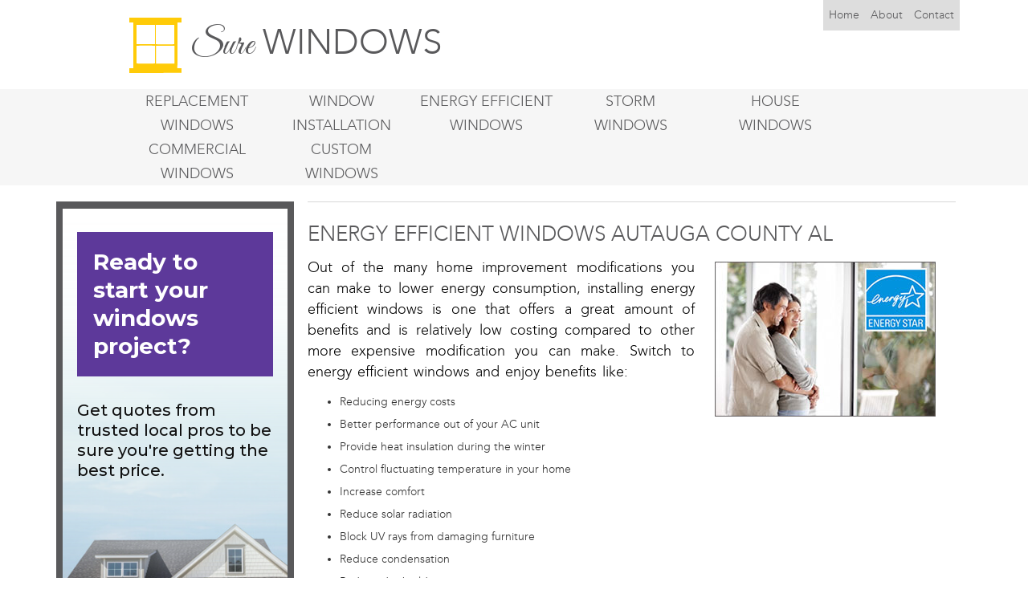

--- FILE ---
content_type: text/html; charset=UTF-8
request_url: https://surewindows.com/al/energy-efficient-windows-autauga-county
body_size: 8050
content:
<!DOCTYPE html>
<html lang="en">
<head>
    <meta name="robots" content="index,follow" />
	<meta charset="utf-8">
	<meta http-equiv="X-UA-Compatible" content="IE=edge">
	<meta name="viewport" content="width=device-width, initial-scale=1">
	<meta name="viewport" content="width=device-width, initial-scale=1" />
<meta name="description" content="Energy Star Windows for less. Low E, thermal energy efficient windows in Autauga County AL. Argon &amp; Krypton insulation Save money Autauga County Alabama" />
<meta name="keywords" content="energy efficient windows Autauga County AL,low e windows Autauga County Alabama,thermal windows Autauga County AL,Energy Star Windows Autauga County Alabama" />
<link rel="stylesheet" type="text/css" href="/assets/bc164a4a/bootstrap/css/bootstrap.min.css" />
<link rel="stylesheet" type="text/css" href="/assets/bc164a4a/css/bootstrap-yii.css" />
<link rel="stylesheet" type="text/css" href="/assets/bc164a4a/css/jquery-ui-bootstrap.css" />
<link rel="stylesheet" type="text/css" href="/css/docs.min.css" />
<link rel="stylesheet" type="text/css" href="/css/main.css" />
<script type="text/javascript" src="/assets/1127df1/jquery.js"></script>
<script type="text/javascript" src="/assets/bc164a4a/bootstrap/js/bootstrap.min.js"></script>
<script type="text/javascript" src="/assets/bc164a4a/js/bootstrap-noconflict.js"></script>
<script type="text/javascript" src="/assets/bc164a4a/bootbox/bootbox.min.js"></script>
<script type="text/javascript" src="/assets/bc164a4a/notify/notify.min.js"></script>
<script type="text/javascript" src="/plugin/mapdata.js"></script>
<script type="text/javascript" src="/plugin/jquery.ba-outside-events.min.js"></script>
<script type="text/javascript" src="/plugin/usmap.js"></script>
<title>Energy efficient windows Autauga County AL - Low E, thermal in Autauga</title>
    <script type="application/ld+json">
{
"@context":"http://schema.org",
"@type":"HomeAndConstructionBusiness",
"url":"http://surewindows.com/",
"logo":"http://surewindows.com/images/logo.svg",
"description":"Get the best replacement window options in a single location for your local area.",
"name":"Sure Windows",
"telephone":"1-855-850-7427",
"email":"",
"address":{"@type":"PostalAddress",
"addressLocality":"",
"addressRegion":"",
"postalCode":"",
"streetAddress":""},
"geo":{"@type":"GeoCoordinates",
"latitude":"",
"longitude":""},
"openingHours":"Mo,Tu,We,Th,Fr,Sa 08:00-21:00",
"sameAs":[
"https://plus.google.com/111286321906511954507",
"https://www.youtube.com/channel/UCRCCLUi5t4niexBnwBQrpNA",
"https://twitter.com/surewindows",
"https://surewindows.wordpress.com",
"https://surewindows.blogspot.com",
"http://surewindows.tumblr.com/",
"https://del.icio.us/surewindows",
"#",
"http://surewindows.com/feed"]}
</script>					    <link rel="shortcut icon" href="/images/favicon.ico" type="image/x-icon">
    <link href='https://fonts.googleapis.com/css?family=Great+Vibes&subset=latin,latin-ext' rel='stylesheet' type='text/css'>
</head>

<body>
<script type="text/javascript">
    $('.carousel').carousel({
        interval: 3000
    });

    $(document).ready(function(){
        $(window).height();   // returns height of browser viewport
        $(document).height(); // returns height of HTML document
        $(window).width();   // returns width of browser viewport
        $(document).width(); // returns width of HTML document


        console.log($(window).width());
        console.log($(document).width());
//        console.log(screen.width);


        if(parseInt($(window).width()) > 990 || parseInt($(document).width()) > 990){
            $('.right_form').remove();
        }
        if(parseInt($(window).width()) < 990 || parseInt($(document).width()) < 990){
            $('.left_form').remove();
        }
    });

    $('.screen-nav-bar li a').each(function(){
        var pos = $(this).html().lastIndexOf(' ');
        $(this).html($(this).html().substring(0,pos) + '<br>' + $(this).html().substring(pos+1));
    });
</script>
<script>
    (function(i,s,o,g,r,a,m){i['GoogleAnalyticsObject']=r;i[r]=i[r]||function(){
        (i[r].q=i[r].q||[]).push(arguments)},i[r].l=1*new Date();a=s.createElement(o),
        m=s.getElementsByTagName(o)[0];a.async=1;a.src=g;m.parentNode.insertBefore(a,m)
    })(window,document,'script','//www.google-analytics.com/analytics.js','ga');

    ga('create', 'UA-62253596-1', 'auto');
    ga('send', 'pageview');
</script>


<div id="top">
	<div class="container">
		<div id="hcolum1" class="col-lg-6" style="text-align: center">
        			<a href="/al/autauga-county">
                <header class="logo-2">
                    <img alt="Sure Replacement Windows" title="Sure Replacement Windows" id="logo" src="/images/logo.svg">
                    <span style="font-family: 'Great Vibes', cursive;">Sure</span> WINDOWS
                </header>
            </a>
		</div>

		<div id="hcolum2" class="col-lg-6">
            <!-- <a class="tel" tabIndex="-1" href="tel:18555094205">1-855-509-4205</a> -->
                                            <ul id="navbar-top">
                                                                        <li>
                                            <a rel="" title="Home" href="/al/autauga-county">Home</a>
                                        </li>
                                                                                                                        <li>
                                                <a rel=""  title="About us" href="/al/about-window-company-autauga-county">About</a>
                                            </li>
                                                                                                                    <li>
                                            <a rel="" title="Customer Contact" href="/contact-us-service">Contact</a>
                                        </li>
                                                                                                        </ul>
                            			</div>
		</div>
	</div>
</div>
<div class="navbar-inverse navbar-top">
                    <ul id="navbar-nav" class="screen-nav-bar">
                                                    <li>
                                    <a rel="" title="Replacement Windows" href="/al/replacement-windows-autauga-county">Replacement Windows</a>
                                </li>
                                                                                    <li>
                                    <a rel="" title="Window Installation" href="/al/window-installation-autauga-county">Window Installation</a>
                                </li>
                                                                                    <li>
                                    <a rel="" title="Energy Efficient Windows" href="/al/energy-efficient-windows-autauga-county">Energy Efficient Windows</a>
                                </li>
                                                                                    <li>
                                    <a rel="" title="Storm Windows" href="/al/storm-windows-autauga-county">Storm </br> Windows</a>
                                </li>
                                                                                    <li>
                                    <a rel="" title="House Windows" href="/al/house-windows-autauga-county">House </br> Windows</a>
                                </li>
                                                                                    <li>
                                    <a rel="" title="Commercial Windows" href="/al/commercial-windows-autauga-county">Commercial Windows</a>
                                </li>
                                                                                    <li>
                                    <a rel="" title="Custom Windows" href="/al/custom-windows-autauga-county">Custom </br> Windows</a>
                                </li>
                                                                    </ul>
                </div>
<div class="panel panel-default mobile" style="margin: 0">
    <div class="panel-heading" role="tab" id="headingOne">
        <p class="panel-title" style="text-align: center">
            <a data-toggle="collapse" data-parent="#accordion" href="#collapseOne" aria-expanded="true" aria-controls="collapseOne" class="">
                MENU
            </a>
        </p>
    </div>
    <div id="collapseOne" class="panel-collapse collapse" role="tabpanel" aria-labelledby="headingOne" aria-expanded="true">
        <div class="panel-body">
            <div class="navbar-inverse navbar-top mobile">
                                    <ul id="navbar-nav">
                                                                    <li>
                                            <a rel="" title="Replacement Windows" href="/al/replacement-windows-autauga-county">Replacement Windows</a>
                                        </li>
                                                                                                            <li>
                                            <a rel="" title="Window Installation" href="/al/window-installation-autauga-county">Window Installation</a>
                                        </li>
                                                                                                            <li>
                                            <a rel="" title="Energy Efficient Windows" href="/al/energy-efficient-windows-autauga-county">Energy Efficient Windows</a>
                                        </li>
                                                                                                            <li>
                                            <a rel="" title="Storm Windows" href="/al/storm-windows-autauga-county">Storm </br> Windows</a>
                                        </li>
                                                                                                            <li>
                                            <a rel="" title="House Windows" href="/al/house-windows-autauga-county">House </br> Windows</a>
                                        </li>
                                                                                                            <li>
                                            <a rel="" title="Commercial Windows" href="/al/commercial-windows-autauga-county">Commercial Windows</a>
                                        </li>
                                                                                                            <li>
                                            <a rel="" title="Custom Windows" href="/al/custom-windows-autauga-county">Custom </br> Windows</a>
                                        </li>
                                                                                            </ul>
                                    </div>
        </div>
    </div>
</div>
<div class="container" id="page">
	<!-- mainmenu -->
			<!-- breadcrumbs -->
	
	<div id="content">
	
<style>


    legend { font-size:18px; margin:0px; padding:10px 0px; color:#b0232a; font-weight:bold;}
    label { display:none !important; margin:15px 0 5px;}
    .error{
        background: rgba(255, 0, 0, 0.1) !important;
    }
    #steps { list-style:none; width:100%; overflow:hidden; margin:0px; padding:0px;}
    #steps li {font-size:24px; float:left; padding:10px; color:#b0b1b3;}
    #steps li span {font-size:11px; display:block;}
    #steps li.current { color:#000;}
    #makeWizard { background-color:#b0232a; color:#fff; padding:5px 10px; text-decoration:none; font-size:18px;}
    #makeWizard:hover { background-color:#000;}
    .sub{float:right;height:25px;}
    .error_msg{color:red;}
    .wrapper{width:400px; margin: 0 auto;}
    .border{border:1px solid white;width:310px;}
    .title{color:white;}

    .message{
        display: inline-block;
        margin-top: 50px;
        color: #fff;
        width: 100%;
        height: 100px;
        border: none;
        border-radius: 10px;
        position: relative;
        font-size: 12pt;
        text-align: center;
    }
    .message h2, .message p{text-align: center;}
    .message #checkmark{margin-left: 170px;}
    #close{position: absolute;right: -8px;top: -10px;}
    .hide{display: none;}
    #myform div{
        margin: 10px auto;
    }
    #myform select{
        border: none;
        width: 100%;
        height: 39px;
        padding: 0 10px;
        border-top: 1px solid rgb(170, 170, 170);
        border-radius: 0;
        background-color: #fff;
        font-size: 14px;
        font-weight: 400;
        line-height: 1.38;
        color: rgb(0, 0, 0);
    }
    #myform input{
        border: none;
        width: 100%;
        height: 39px;
        padding: 0 10px;
        border-top: 1px solid rgb(170, 170, 170);
        border-radius: 0;
        background-color: #fff;
        font-size: 14px;
        font-weight: 400;
        line-height: 1.38;
        color: rgb(0, 0, 0);
    }
    #myform button, #myform #submit_app{
        width: 100%;
        height: 40px;
        border-radius: 0;
        background-color: rgb(226, 183, 24);
        font-size: 16px;
        font-weight: 400;
        line-height: 1.38;
        text-align: center;
        color: #fff;
        border: 0;
        float: right;
    }
    #myform button:hover,  #myform #submit_app:hover{
        background: #ffcd14 !important;
        color: rgb(255, 255, 255);
    }
    #step0commands, #step1commands{
        padding-right: 15px;
        padding-left:15px ;
    }
    .error{
        background-color: #fff !important;
        border: 1px solid #ff0000 !important;
    }
    select.error{
        background: #ffffff url("/images/icon/br_down.png") no-repeat right center !important   ;
        background-position-x: 96%  !important;
        background-position: 96%, 0  !important;
        padding-right: 12% !important;
    }
</style>
<div class="row" style="margin-top: 20px;">
            <div class="col-md-3  left_form">
            <div class="left_content">
                
<div id="contact_form" class="quick-contact-form quick-contact-form-2 clearfix">
	<iframe src="https://modernize.com/quote/widgets/lead-form/?tagID=204676749&zip=&service=windows&logo=n&PartnerSourceID=wgt1001"
	scrolling="auto" width="280" height="568" frameborder="0"></iframe>
</div>            </div>
            <div>
                <img title="Energy Star" alt="Energy Star" class="energystar" src="/images/energy-star-windows.jpg">
                <img title="Trusted Business" alt="Trusted Business" class="accred" src="/images/replacement-window-warranty.jpg">
            </div>
        </div>
        <div class="col-md-9">
        <div class="right_content row">

            <div class="description-content" page_id="205" target="db_pagescounties">
                <h1 style="text-align:justify">
	Energy efficient windows Autauga County AL</h1>
<p style="text-align:justify">
	<img align="right" alt="Energy Efficient Windows Autauga County AL" height="193" hspace="25" src="/uploads/images/energy-efficient-windows-sure.jpg" style="float:right; height:193px; width:275px" vspace="5" width="275" />Out of the many home improvement modifications you can make to lower energy consumption, installing energy efficient windows is one that offers a great amount of benefits and is relatively low costing compared to other more expensive modification you can make. Switch to energy efficient windows and enjoy benefits like:</p>
<ul>
	<li style="text-align:justify">
		Reducing energy costs</li>
	<li style="text-align:justify">
		Better performance out of your AC unit</li>
	<li style="text-align:justify">
		Provide heat insulation during the winter</li>
	<li style="text-align:justify">
		Control fluctuating temperature in your home</li>
	<li style="text-align:justify">
		Increase comfort</li>
	<li style="text-align:justify">
		Reduce solar radiation</li>
	<li style="text-align:justify">
		Block UV rays from damaging furniture</li>
	<li style="text-align:justify">
		Reduce condensation</li>
	<li style="text-align:justify">
		Reduce dirt build up</li>
	<li style="text-align:justify">
		Brighten rooms without the need for artificial light</li>
	<li style="text-align:justify">
		Help you qualify for energy tax credits</li>
</ul>
<p style="text-align:justify">
	We&rsquo;ve been installing replacement windows for over 10 years in Autauga County Alabama, and offer products from brands you know and trust. Our large volume buying power allows us to offer you a higher quality product for less.</p>
<p style="text-align:justify">
	Before making a decision take advantage of our Free in-home demo and estimate. Our demos provide you with information on many Energy Star windows that are available in todays market along with their NFRC independent rating to help you make a smart decision on which energy efficient windows are more suited for your home in Autauga County.</p>
<h2 style="text-align:justify">
	Which energy efficient windows are best for you?</h2>
<p style="text-align:justify">
	<img align="right" alt="NFRC Energy Efficient Windows Autauga County Alabama" height="300" hspace="20" src="/uploads/images/nfrc-energy-efficent-windows.jpg" style="float:right; height:300px; width:200px" width="200" />Energy saving windows are rated based on four properties, U-factor, Solar Heat Gain Coefficient (SHGC), Visible Light Transmittance (VT), Air Leakage, and Condensation Resistance. All criteria for energy star windows are based on these properties.</p>
<p style="text-align:justify">
	Energy efficient windows with an Energystar label will also show the regional zone its more suited for. Northern regional areas will require a window with different U-factor, SHGC, VT, Air leakage, Condensation Resistance rating than a window for a southern regional area.</p>
<p style="text-align:justify">
	NFRC labeling provides a guide for consumers based on independent research to help understand how a window performs. NFRC energy efficient windows will carry a label showing the window properties for you to validate the type of energy saving product you will install.</p>
<p style="text-align:justify">
	When making a decision on energy efficient windows in Autauga County Alabama, it&rsquo;s always a good idea to talk to an expert. We&rsquo;ll help you understand the difference in energy saving windows, and show you the ones that perform best for the Autauga County AL climate. The right windows and installation will help you maximize on your energy savings and qualify you for energy saving tax credits.</p>
<h2 style="text-align:justify">
	Thermal Windows</h2>
<p style="text-align:justify">
	<img align="left" alt="Sure Thermal Windows Autauga County AL" height="255" hspace="15" src="/uploads/images/thermal-windows-sure.jpg" style="float:left; height:255px; width:250px" width="250" />Something to always keep in mind, your windows are responsible for a large part of&nbsp; your energy bill. 30-40% of the cost of your bill can be due to the type of windows you have in your home. Thermal windows are a great option because they are 2-3 times more energy efficient than non thermal windows. In other words, you can reduce your bill by up to 25% or more by installing thermal windows in a house with non thermal windows installed.</p>
<p style="text-align:justify">
	We offer great options for thermal windows in Autauga County Alabama with duel pane and triple pane options from brands you know and trust. Call us today for more information.</p>
<h2 style="text-align:justify">
	Low E Windows</h2>
<p style="text-align:justify">
	<img align="right" alt="Sure Low E Windows Autauga County Alabama" height="358" hspace="30" src="/uploads/images/sure-low-e-windows.jpg" style="float:right; height:358px; width:161px" vspace="10" width="161" />Low e windows are designed to lower the amount of UV light that enters through a window without lowering the light type that brings brightness into your home. By reducing the solar radiation that comes through windows, not only will you improve energy efficiency, but also prevent the UV rays from damaging carpet, and furniture.</p>
<p style="text-align:justify">
	Low e windows have improved in the last several years. Today low e glass can be made to brighten rooms or offer more protection against UV damage.&nbsp; Low e windows can also contain argon gas, which will increase the windows&rsquo; insulation properties.</p>
<p style="text-align:justify">
	With all of the options available, let our window experts in Autauga County Alabama help you pick the low e windows that will fit best for your project. Contact us today to learn more.</p>
                            </div>

                    </div>

        <div>
                <div class="right_content post row">
        <div class="col-xs-3" style="max-width: 161px; max-height: 166px; padding-left: 0">
            <a href="/al/storm-windows-autauga-county">
            <img title="Storm Window Service" alt="Sure Storm Windows" src="/uploads/forpage/storm-windows.jpg">
            </a>
        </div>
        <div class="col-lg-9">
                            <a  class="service-head" href="/al/storm-windows-autauga-county">
                    <h3>Storm Windows</h3>
                </a>
            
            <p class="post-content" attr_id="145">Keep your current frame and replace the sash with energy efficient low e glass and thermal options to improve efficiency in the Autauga County Alabama area. See performance similar to many popular Energy Star units, while keeping your original look. Available for your interior or exterior. Contact us today to get a free estimate. </p>

                </div>
    </div>
    <div class="right_content post row">
        <div class="col-xs-3" style="max-width: 161px; max-height: 166px; padding-left: 0">
            <a href="/al/house-windows-autauga-county">
            <img title="Sure House Window Services" alt="House Window Services" src="/uploads/forpage/house-windows.jpg">
            </a>
        </div>
        <div class="col-lg-9">
                            <a  class="service-head" href="/al/house-windows-autauga-county">
                    <h3>House Windows</h3>
                </a>
            
            <p class="post-content" attr_id="146">Replace your current units and save on energy with low e glass thermal insulation options. Energy star certified with performance for the Autauga County AL climate area. Choose from casements, awning, double or single hung, sliding or picture for kitchens, bathrooms, basements, and other places around your home. Get a free estimate today. </p>

                </div>
    </div>
    <div class="right_content post row">
        <div class="col-xs-3" style="max-width: 161px; max-height: 166px; padding-left: 0">
            <a href="/al/commercial-windows-autauga-county">
            <img title="Sure Commercial Windows Services" alt="Commercial Windows Services" src="/uploads/forpage/commercial-windows.jpg">
            </a>
        </div>
        <div class="col-lg-9">
                            <a  class="service-head" href="/al/commercial-windows-autauga-county">
                    <h3>Commercial Windows</h3>
                </a>
            
            <p class="post-content" attr_id="147">Save on energy while reducing the stress on your HVAC unit. Increase occupant comfort and save money at the same time. Floor to ceiling units with low e glass and thermal breaks suitable for storefronts, and commercial office space in Autauga County Alabama. High energy star performance ratings, low pricing, quality installations. </p>

                </div>
    </div>
    <div class="right_content post row">
        <div class="col-xs-3" style="max-width: 161px; max-height: 166px; padding-left: 0">
            <a href="/al/custom-windows-autauga-county">
            <img title="Sure Custom Windows Service" alt="Custom Windows Service" src="/uploads/forpage/custom-windows.jpg">
            </a>
        </div>
        <div class="col-lg-9">
                            <a  class="service-head" href="/al/custom-windows-autauga-county">
                    <h3>Custom Windows</h3>
                </a>
            
            <p class="post-content" attr_id="148">Choose your size, choose your frame material and color. Find options for vinyl, fiberglass, and aluminum with thermal breaks suited for Autauga County Alabama climate. Low e glass coating, and high Energy Star performance. Solid wood interior with many finishes to match furniture and accents. Very price competitive, get a free estimate today. </p>

                </div>
    </div>
    <div class="right_content post row">
        <div class="col-xs-3" style="max-width: 161px; max-height: 166px; padding-left: 0">
            <a href="/al/replacement-windows-autauga-county">
            <img title="Window Replacement Service" alt="Replacement Window Service" src="/uploads/forpage/replacement-windows.jpg">
            </a>
        </div>
        <div class="col-lg-9">
                            <a  class="service-head" href="/al/replacement-windows-autauga-county">
                    <h3>Replacement Windows</h3>
                </a>
            
            <p class="post-content" attr_id="149">Energy Star replacements with options for low e glass, and thermal insulation to reduce your consumption by up to 40%. Available in Autauga County Alabama for new construction, or fast sash replacement in double hung single hung, awnings or casements with vinyl, wood, fiberglass, or aluminum framing. High quality products and installations for less. </p>

                </div>
    </div>
    <div class="right_content post row">
        <div class="col-xs-3" style="max-width: 161px; max-height: 166px; padding-left: 0">
            <a href="/al/window-installation-autauga-county">
            <img title="Sure Window Installation Service" alt="Window Installation Service" src="/uploads/forpage/window-installation.jpg">
            </a>
        </div>
        <div class="col-lg-9">
                            <a  class="service-head" href="/al/window-installation-autauga-county">
                    <h3>Window Installation</h3>
                </a>
            
            <p class="post-content" attr_id="150">Get the right installation from the pros with over 10 years experience in Autauga County Alabama. Always eager to take on any project large or small. Great product choices for energy efficiency with high Energy Star performance ratings. Sashes with argon gas, and low e glass, thermal breaks for aluminum frames. Free and fast estimates. </p>

                </div>
    </div>
        </div>
    </div>
        <div class="col-md-3  right_form">
        <div class="left_content">
            
<div id="contact_form" class="quick-contact-form quick-contact-form-2 clearfix">
	<iframe src="https://modernize.com/quote/widgets/lead-form/?tagID=204676749&zip=&service=windows&logo=n&PartnerSourceID=wgt1001"
	scrolling="auto" width="280" height="568" frameborder="0"></iframe>
</div>        </div>
        <div>
            <img title="Energy Star" alt="Energy Star" class="energystar" src="/images/energy-star-windows.jpg">
            <img title="Trusted Business" alt="Trusted Business" class="accred" src="/images/replacement-window-warranty.jpg">
        </div>
    </div>
    </div>



<script type="text/javascript">
    $(document).ready(function(){

//        $('#submit_app').click(function(){
//
//        });



        setTimeout(function(){
            $('label').remove();
            $('#step0Next:nth-child(1)').next().hide();
            $('#step1commands').hide();
        },1);

        $("#myform").validate({
            rules: {
//                quickbooks: "required",
                zip: "required"
//                cc: "required"

                // compound rule
//                email: {
//                    required: true,
//                    email: true
//                }
            }
        });

        $("#signup").validate({
            success : function(label){
                label.addClass("valid").text("✓");
            },
            error : function(e){
                // do nothing, but register this function
            },
            onsubmit:false,
            rules: {
                phone: {
                    required: true,
                    phoneUS: true
                }
            }
        });

        $("body").on("keyup", "form", function(e){
            if (e.which == 13){
                if ($("#next").is(":visible") && $("fieldset.current").find("input, textarea").valid() ){
                    e.preventDefault();
                    nextSection();
                    return false;
                }
            }
        });


        $("#next").on("click", function(e){
            console.log(e.target);
            nextSection();
        });

        $("form").on("submit", function(e){
            if ($("#next").is(":visible") || $("fieldset.current").index() < 3){
                e.preventDefault();
            }
        });

        function goToSection(i){
            $("fieldset:gt("+i+")").removeClass("current").addClass("next");
            $("fieldset:lt("+i+")").removeClass("current");
            $("li").eq(i).addClass("current").siblings().removeClass("current");
            setTimeout(function(){
                $("fieldset").eq(i).removeClass("next").addClass("current active");
                if ($("fieldset.current").index() == 3){
                    $("#next").hide();
                    $("input[type=submit]").show();
                } else {
                    $("#next").show();
                    $("input[type=submit]").hide();
                }

                $('#quickbooks').next('label').hide();
                $('#cc').next('label').hide();
            }, 80);

        }

        function nextSection(){
            var i = $("fieldset.current").index();
            if (i < 3){
                $("li").eq(i+1).addClass("active");
                goToSection(i+1);
            }
        }

        $("li").on("click", function(e){
            var i = $(this).index();
            if ($(this).hasClass("active")){
                goToSection(i);
            } else {
//                alert("Please complete previous sections first.");
            }
        });


        jQuery.validator.addMethod("phoneUS", function(phone_number, element) {
            phone_number = phone_number.replace(/\s+/g, "");
            return this.optional(element) || phone_number.length > 9 &&
                phone_number.match(/^(1-?)?(\([2-9]\d{2}\)|[2-9]\d{2})-?[2-9]\d{2}-?\d{4}$/);
        }, "Please specify a valid phone number");

        $("#myform").formToWizard({ submitButton: 'submit_app' });
    });
</script>
<script type="text/javascript" src="/plugin/formToWizard.js"></script>
</div><!-- content -->

	<div class="clear"></div>



</div><!-- page -->
<div class="col-md-12" id="footer">
    <div class="col-md-4">
                    <ul id="navbar-footer">
                                                    <li>
                                    <a rel="" title="Home" href="/al/autauga-county">Home</a>
                                </li>
                                                                                    <li>
                                    <a rel="" title="About" href="/al/about-window-company-autauga-county">About</a>
                                </li>
                                                                                    <li>
                                    <a rel="" title="Locations" href="/al/locations-autauga-county">Locations</a>
                                </li>
                                                                                    <li>
                                    <a rel="nofollow" title="Contact" href="/contact-sure-windows">Contact</a>
                                </li>
                                                                                    <li>
                                    <a rel="nofollow" title="Privacy Policy" href="/privacy-policy">Privacy Policy</a>
                                </li>
                                                                             <li>
                            <a href="/blog">Blog</a>                        </li>
                                    </ul>
                    </div>
    <div class="col-md-4">
        <div style="height: ; margin: 0 auto; text-align: center">
            <a href="/">
                <p class="logo-2" style="color: #ffffff">
                    <img alt="Sure Replacement Windows" title="Sure Replacement Windows" id="logo" src="/images/logo.svg">
                    <span style="font-family: 'Great Vibes', cursive;">Sure</span> WINDOWS
                </p>
            </a>
        </div>
    </div>
    <div class="col-md-4">
        <div class="social">
            <a href="https://surewindows.wordpress.com" target="_blank" title="Wordpress" rel="external noopener noreferrer"><img alt="wordpress" src="/images/social/wordpress.png" /></a>
            <a href="http://surewindows.tumblr.com" target="_blank" title="Tumblr" rel="external noopener noreferrer"><img alt="tumblr" src="/images/social/tumblr.png" /></a>
            <a href="https://surewindows.com/blog/feed/" target="_blank" title="RSS" rel="external noopener noreferrer"><img alt="rss" src="/images/social/rss.png" /></a>
            <a href="https://del.icio.us/surewindows" target="_blank" title="Delicious" rel="external noopener noreferrer"><img alt="delicious" src="/images/social/delicious.png" /></a>
            <a href="https://surewindows.blogspot.com" target="_blank" title="Blogger" rel="external noopener noreferrer"><img alt="blogger" src="/images/social/blogger.png" /></a>
            <a href="#" target="_blank" title="Facebook" rel="nofollow external noopener noreferrer"><img alt="facebook" src="/images/social/facebook.png" /></a>
            <a href="https://twitter.com/surewindows" target="_blank" title="Twitter" rel="external noopener noreferrer"><img alt="twitter"  src="/images/social/twitter.png" /></a>
            <a href="https://plus.google.com/111286321906511954507" target="_blank" title="Google Plus" rel="external noopener noreferrer"><img alt="googleplus" src="/images/social/google-plus.png" /></a>
            <a href="https://www.youtube.com/channel/UCRCCLUi5t4niexBnwBQrpNA" target="_blank" title="Youtube" rel="external noopener noreferrer"><img alt="youtube" src="/images/social/youtube.png" /></a>
        </div>
    </div>
</div><!-- footer -->

<script src="https://quotes.improvementcenter.com/ext/tf.js"></script>
<script src='https://ajax.aspnetcdn.com/ajax/jquery.validate/1.11.1/jquery.validate.min.js'></script>



<script type="text/javascript">
/*<![CDATA[*/
jQuery(function($) {
jQuery('[data-toggle=popover]').popover();
jQuery('[data-toggle=tooltip]').tooltip();
});
/*]]>*/
</script>
</body>

</html>


--- FILE ---
content_type: text/html
request_url: https://modernize.com/quote/widgets/lead-form/?tagID=204676749&zip=&service=windows&logo=n&PartnerSourceID=wgt1001
body_size: 3980
content:
<!DOCTYPE html><html lang="en"><head><link rel="preconnect" href="https://fonts.googleapis.com"><link rel="preconnect" href="https://fonts.gstatic.com" crossorigin="anonymous"><link rel="preconnect" href="https://global.ketchcdn.com" crossorigin="anonymous"><link rel="preconnect" href="https://cdn.ketchjs.com" crossorigin="anonymous"><script>!function(){window.semaphore=window.semaphore||[],window.ketch=function(){window.semaphore.push(arguments)};var e=new URLSearchParams(document.location.search),t=e.has("property")?e.get("property"):"website_smart_tag",a=document.createElement("script");a.type="text/javascript",a.src="https://global.ketchcdn.com/web/v3/config/quinstreet/".concat(t,"/boot.js"),a.defer=a.async=!0,document.getElementsByTagName("head")[0].appendChild(a)}()</script><link rel="preconnect" href="https://cdn.heapanalytics.com" crossorigin="anonymous"><script src="/quote/widgets/lead-form/resources/scripts/mod-alytics/modalytics-f48747d0eee6f38720e3.min.js"></script><meta http-equiv="X-UA-Compatible" content="IE=edge"><meta http-equiv="Content-Type" content="text/html; charset=utf-8"><meta name="viewport" content="initial-scale=1,width=device-width"><meta name="robots" content="noindex,nofollow"><meta name="description" property="description" content="Lead Form"><meta name="keywords" property="keywords" content=""><title>Modernize | Lead Form</title><link href="favicon.ico" rel="shortcut icon" type="image/x-icon"><script type="module" crossorigin src="/quote/widgets/lead-form/assets/modulepreload-polyfill-B5Qt9EMX.js"></script><script type="module" crossorigin src="/quote/widgets/lead-form/assets/getCssVariableValues-CLdEGKUi.js"></script><script type="module" crossorigin src="/quote/widgets/lead-form/assets/updateResultPageUrl-VoONJNOV.js"></script><script type="module" crossorigin src="/quote/widgets/lead-form/assets/home-DiU_5-Ek.js"></script><link rel="stylesheet" crossorigin href="/quote/widgets/lead-form/assets/home-spxY6Y5x.css"></head><body data-devops-id="MODERNIZE_LEAD-FORM"><noscript><iframe src="https://www.googletagmanager.com/ns.html?id=GTM-TBJV3H" height="0" width="0" style="display:none;visibility:hidden"></iframe></noscript><header class="header container"><div class="header__container header__container-left"><svg class="header__logo header__logo-modernize default__logo" role="presentation" role="img" aria-label="Modernize Home Services."><use href="/quote/widgets/lead-form/assets/sprite-D-leScqF.svg#logo"></use></svg> <svg class="header__logo header__logo-powered-by default__logo" style="display:none" role="presentation" aria-label="Powered by Modernize Home Services." aria-hidden="true"><use href="/quote/widgets/lead-form/assets/sprite-D-leScqF.svg#powered-by-modernize"></use></svg><picture class="header__logo widget__logo default__logo" style="display:none" role="presentation" aria-hidden="true"><img src="" id="widget-logo" alt=""></picture><div class="header__logo--divider" style="display:none" role="presentation" aria-hidden="true"></div><picture class="header__logo pub__logo" style="display:none" role="presentation" aria-hidden="true"><img src="" id="pub" alt=""></picture><span class="publisher-name" role="presentation"></span></div></header><main><section id="widget" class="hero hero--backgroundimage"><div class="hero__container container page-logo"><form class="form" id="form" novalidate><div class="form__trade"><svg class="trade-icon" role="presentation" aria-hidden="true"><use class="form__trade-icon" href="/quote/widgets/lead-form/assets/sprite-D-leScqF.svg#window"></use></svg> <span class="form__trade-name"></span></div><div class="progress-bar-container"><div class="progress-bar"><div class="progress-bar__fill"></div><span class="visually-hidden">Form Progress</span> <span class="progress-bar__percentage"></span></div><div class="progress-bar-border"></div></div><div class="swiper swiper--form swiper--dynamic-step-height" id="form-carousel" role="group" tabindex="0" aria-label="Multi-Step Form" aria-describedby="steps-description"><p class="visually-hidden" id="steps-description">Use the buttons on each slide (Get Started, Next, or Back) or click Enter to move throughout the form steps. Use tab to navigate between input fields. On the final step, the form information will be submitted. When your results load, you will be redirected to a new web page.</p><ul class="swiper-wrapper"><li id="step1" class="swiper-slide swiper-no-swiping step step--getStarted step--active swiper-slide-active step--first text-aligned-left" data-slide="active" aria-hidden="false" tabindex="-1" data-bind="step" data-step-name="stepone"><div class="step-inner"><div class="step__header"><p class="step__header-title">Ready to start your <span id="serviceCode">next home improvement</span> project?</p></div><div class="step__content"><p class="step__title">Get quotes from trusted local pros to be sure you're getting the best price.</p><div class="step__fields"></div><button class="btn btn--primary btn-get-started"><span class="btn__text">Get Started </span><i class="btn__icon icon-arrow-right"></i> <span class="btn__spinner"></span></button></div></div></li><li id="step2" class="swiper-slide swiper-no-swiping step step--trades text-aligned-left" aria-hidden="true" tabindex="-1" data-bind="step" data-step-name="trades" data-trade="trades"><div class="step-inner"><div class="step__content"><div class="step__fields"><div class="form-group parent-error"><fieldset class="radio radio--icon" id="trades"><legend class="step__title">Select a service to get your personalized quote</legend><div class="radio__button"><label class="radio__button-label"><input type="radio" value="WINDOWS" id="WINDOWS" name="trade" data-name="Windows"><div class="tile tile--icon"><svg class="tile__icon" role="presentation" aria-hidden="true"><use href="/quote/widgets/lead-form/assets/sprite-D-leScqF.svg#window"/></svg> <span class="tile__text">Windows</span></div></label></div><div class="radio__button"><label class="radio__button-label"><input type="radio" value="HVAC" id="HVAC" name="trade" data-name="Heating & AC"><div class="tile tile--icon"><svg class="tile__icon" role="presentation" aria-hidden="true"><use href="/quote/widgets/lead-form/assets/sprite-D-leScqF.svg#hvac"/></svg> <span class="tile__text">Heating & AC</span></div></label></div><div class="radio__button"><label class="radio__button-label"><input type="radio" value="SOLAR" id="SOLAR" name="trade" data-name="Solar"><div class="tile tile--icon"><svg class="tile__icon" role="presentation" aria-hidden="true"><use href="/quote/widgets/lead-form/assets/sprite-D-leScqF.svg#solar"/></svg> <span class="tile__text">Solar</span></div></label></div><div class="radio__button"><label class="radio__button-label"><input type="radio" name="trade" value="ROOFING" id="ROOFING" data-name="Roofing"><div class="tile tile--icon"><svg class="tile__icon" role="presentation" aria-hidden="true"><use href="/quote/widgets/lead-form/assets/sprite-D-leScqF.svg#roofing"/></svg> <span class="tile__text">Roofing</span></div></label></div><div class="radio__button"><label class="radio__button-label"><input type="radio" name="trade" value="FLOORING" id="FLOORING" data-name="Flooring"><div class="tile tile--icon"><svg class="tile__icon" role="presentation" aria-hidden="true"><use href="/quote/widgets/lead-form/assets/sprite-D-leScqF.svg#flooring"/></svg> <span class="tile__text">Flooring</span></div></label></div><div class="radio__button"><label class="radio__button-label"><input type="radio" name="trade" value="HOME_SECURITY" id="HOME_SECURITY" data-name="Home Security"><div class="tile tile--icon"><svg class="tile__icon" role="presentation" aria-hidden="true"><use href="/quote/widgets/lead-form/assets/sprite-D-leScqF.svg#homeSecurity"/></svg> <span class="tile__text">Home Security</span></div></label></div><div class="radio__button"><label class="radio__button-label"><input type="radio" name="trade" value="ALERTS_MEDICAL" id="ALERTS_MEDICAL" data-name="Medical Alerts"><div class="tile tile--icon"><svg class="tile__icon" role="presentation" aria-hidden="true"><use href="/quote/widgets/lead-form/assets/sprite-D-leScqF.svg#medical"/></svg> <span class="tile__text">Medical Alerts</span></div></label></div><div class="radio__button"><label class="radio__button-label"><input type="radio" name="trade" value="BATHROOM_REFACING" id="BATHROOM" data-name="Bathroom Remodel"><div class="tile tile--icon"><svg class="tile__icon" role="presentation" aria-hidden="true"><use href="/quote/widgets/lead-form/assets/sprite-D-leScqF.svg#bathroom"/></svg> <span class="tile__text">Bathroom Remodel</span></div></label></div><div class="radio__button"><label class="radio__button-label"><input type="radio" name="trade" value="HOME_WARRANTY" id="HOME_WARRANTY" data-name="Home Warranty"><div class="tile tile--icon"><svg class="tile__icon" role="presentation" aria-hidden="true"><use href="/quote/widgets/lead-form/assets/sprite-D-leScqF.svg#homeWarranty"/></svg> <span class="tile__text">Home Warranty</span></div></label></div><div class="radio__button"><label class="radio__button-label"><input type="radio" name="trade" value="STAIR_LIFTS" id="STAIR_LIFTS" data-name="Stair Lifts"><div class="tile tile--icon"><svg class="tile__icon" role="presentation" aria-hidden="true"><use href="/quote/widgets/lead-form/assets/sprite-D-leScqF.svg#stairLift"/></svg> <span class="tile__text">Stair Lifts</span></div></label></div><div class="radio__button"><label class="radio__button-label"><input type="radio" name="trade" value="HOT_TUBS" id="HOT_TUBS" data-name="Hot Tubs"><div class="tile tile--icon"><svg class="tile__icon" role="presentation" aria-hidden="true"><use href="/quote/widgets/lead-form/assets/sprite-D-leScqF.svg#hotTubs"/></svg> <span class="tile__text">Hot Tubs</span></div></label></div><div class="radio__button"><label class="radio__button-label"><input type="radio" name="trade" value="GUTTERS" id="GUTTERS" data-name="Gutters"><div class="tile tile--icon"><svg class="tile__icon" role="presentation" aria-hidden="true"><use href="/quote/widgets/lead-form/assets/sprite-D-leScqF.svg#gutters"/></svg> <span class="tile__text">Gutters</span></div></label></div><div class="radio__button"><label class="radio__button-label"><input type="radio" name="trade" value="SIDING" id="SIDING" data-name="Siding"><div class="tile tile--icon"><svg class="tile__icon" role="presentation" aria-hidden="true"><use href="/quote/widgets/lead-form/assets/sprite-D-leScqF.svg#siding"/></svg> <span class="tile__text">Siding</span></div></label></div><div class="radio__button"><label class="radio__button-label"><input type="radio" name="trade" value="WALK_IN_TUBS" id="WALK_IN_TUBS" data-name="Walk in Tubs"><div class="tile tile--icon"><svg class="tile__icon" role="presentation" aria-hidden="true"><use href="/quote/widgets/lead-form/assets/sprite-D-leScqF.svg#walkinTub"/></svg> <span class="tile__text">Walk in Tubs</span></div></label></div><div class="radio__button"><label class="radio__button-label"><input type="radio" name="trade" value="DOOR" id="DOOR" data-name="Doors"><div class="tile tile--icon"><svg class="tile__icon" role="presentation" aria-hidden="true"><use href="/quote/widgets/lead-form/assets/sprite-D-leScqF.svg#doors"/></svg> <span class="tile__text">Doors</span></div></label></div><div class="radio__button"><label class="radio__button-label"><input type="radio" name="trade" value="CABINETS" id="CABINETS" data-name="Cabinets"><div class="tile tile--icon"><svg class="tile__icon" role="presentation" aria-hidden="true"><use href="/quote/widgets/lead-form/assets/sprite-D-leScqF.svg#cabinets"/></svg> <span class="tile__text">Cabinets</span></div></label></div><div class="radio__button"><label class="radio__button-label"><input type="radio" name="trade" value="CABINET_REFACING" id="KITCHEN" data-name="Kitchen Remodel"><div class="tile tile--icon"><svg class="tile__icon" role="presentation" aria-hidden="true"><use href="/quote/widgets/lead-form/assets/sprite-D-leScqF.svg#kitchen"/></svg> <span class="tile__text">Kitchen Remodel</span></div></label></div><div class="radio__button"><label class="radio__button-label"><input type="radio" name="trade" value="PLUMBING" id="PLUMBING" data-name="Plumbing"><div class="tile tile--icon"><svg class="tile__icon" role="presentation" aria-hidden="true"><use href="/quote/widgets/lead-form/assets/sprite-D-leScqF.svg#plumbing"/></svg> <span class="tile__text">Plumbing</span></div></label></div><div class="radio__button"><label class="radio__button-label"><input type="radio" name="trade" value="TREE_SERVICES" id="TREE_SERVICES" data-name="Tree Services"><div class="tile tile--icon"><svg class="tile__icon" role="presentation" aria-hidden="true"><use href="/quote/widgets/lead-form/assets/sprite-D-leScqF.svg#tree"/></svg> <span class="tile__text">Tree Services</span></div></label></div><div class="radio__button"><label class="radio__button-label"><input type="radio" name="trade" value="INSULATION" id="INSULATION" data-name="Insulation"><div class="tile tile--icon"><svg class="tile__icon" role="presentation" aria-hidden="true"><use href="/quote/widgets/lead-form/assets/sprite-D-leScqF.svg#insulation"/></svg> <span class="tile__text">Insulation</span></div></label></div><div class="radio__button"><label class="radio__button-label"><input type="radio" name="trade" value="CONCRETE_FOUNDATION" id="CONCRETE_FOUNDATION" data-name="Foundations&nbsp;/&nbsp;Basement"><div class="tile tile--icon"><svg class="tile__icon" role="presentation" aria-hidden="true"><use href="/quote/widgets/lead-form/assets/sprite-D-leScqF.svg#foundation"/></svg> <span class="tile__text">Foundations&nbsp;/&nbsp;Basement</span></div></label></div><div class="radio__button"><label class="radio__button-label"><input type="radio" name="trade" value="WATER_TREATMENT" id="WATER_TREATMENT" data-name="Water Treatment"><div class="tile tile--icon"><svg class="tile__icon" role="presentation" aria-hidden="true"><use href="/quote/widgets/lead-form/assets/sprite-D-leScqF.svg#water-treatment"/></svg> <span class="tile__text">Water Treatment</span></div></label></div><div class="radio__button"><label class="radio__button-label"><input type="radio" name="trade" value="GARAGE_DOOR" id="GARAGE_DOOR" data-name="Garage Door"><div class="tile tile--icon"><svg class="tile__icon" role="presentation" aria-hidden="true"><use href="/quote/widgets/lead-form/assets/sprite-D-leScqF.svg#garage"/></svg> <span class="tile__text">Garage Door</span></div></label></div><div class="radio__button"><label class="radio__button-label"><input type="radio" name="trade" value="GENERATORS" id="GENERATORS" data-name="Generators"><div class="tile tile--icon"><svg class="tile__icon" role="presentation" aria-hidden="true"><use href="/quote/widgets/lead-form/assets/sprite-D-leScqF.svg#generators"/></svg> <span class="tile__text">Generators</span></div></label></div></fieldset></div></div></div></div></li><li id="step3" class="swiper-slide swiper-no-swiping step step--zip text-aligned-left" aria-hidden="true" tabindex="-1" data-bind="step" data-step-name="zip" data-trade="zip"><div class="step-inner"><div class="step__content"><p class="step__title">To get started on your <span id="trade"></span> project quote, enter your ZIP Code:</p><div class="step__fields"><div class="form-group parent-error"><div class="form-input-group form-input-group--includes-label"><input class="form-input" name="zip" id="zip" type="text" pattern="[0-9]*" maxlength="5" required data-required="zip" data-save=""> <label for="zip" class="form-group__label-input">ZIP Code</label></div><p id="error--zip" class="form-group__error-message">Enter your ZIP code.</p></div></div></div></div></li></ul></div><div class="footer-container container fixed"><div class="consent-wrapper"><div class="tcpaAboveCta"><div class="consent consent--shared" style="display:none;height:0;overflow:hidden"><div class="tcpa form-tcpa"><span id="tcpa-copy" class="tcpa-copy" data-tcpa-loaded>By submitting, you authorize Modernize and up to <a href="https://hs.leadpost.net/clientList.jsp?c_level=default&amp;aff=0" target="_blank" id="clientList">four home improvement companies</a>,<span class="tcpa-providers"></span> to make marketing calls and texts to the phone number provided to discuss your home improvement project. You understand some may use auto-dialers, SMS messages, artificial and prerecorded voice messages to contact you. There is no requirement to purchase services. Please see our <a id="tcpaPrivacy" href="/?modal=tcpaPrivacy" data-load="/quote/widgets/lead-form/resources/templates/modals/privacy/" data-bind="modal-page">Privacy Notice</a> and <a id="tcpaTou" href="/?modal=tcpaTerms" data-load="/quote/widgets/lead-form/resources/templates/modals/terms/" data-bind="modal-page">Terms of Use</a>.</span></div></div><div class="consent consent--branded" style="display:none;height:0;overflow:hidden"><div class="tcpa form-tcpa"><span id="tcpa-copy" class="tcpa-copy" data-tcpa-loaded>By submitting, you authorize <span data-branded-consent></span> to make marketing calls and texts to the phone number provided to discuss your home improvement project. You understand they may use auto-dialers, SMS messages, artificial and prerecorded voice messages to contact you. There is no requirement to purchase services. Please see our <a id="tcpaPrivacy" href="/?modal=tcpaPrivacy" data-load="/quote/widgets/lead-form/resources/templates/modals/privacy/" data-bind="modal-page">Privacy Notice</a> and <a id="tcpaTou" href="/?modal=tcpaTerms" data-load="/quote/widgets/lead-form/resources/templates/modals/terms/" data-bind="modal-page">Terms of Use</a>.</span></div></div><div id="consent-branded-30350410" class="consent consent--branded-exclusive" style="display:none;height:0;overflow:hidden"><div class="tcpa form-tcpa"><span id="tcpa-copy" class="tcpa-copy" data-tcpa-loaded>By clicking "Get Quote", you authorize <span data-branded-consent>Jacuzzi</span> or one of its dealers to make marketing calls and texts to the phone number provided for a free estimate and to keep you informed about bath remodeling products and services. You understand they may use auto-dialers, SMS messages, artificial and prerecorded voice messages to contact you. There is no requirement to purchase services. Please see our <a href="https://www.jacuzzi.com/en-us/privacy-policy.html" target="_blank">Privacy Policy</a> and QuinStreet's <a id="tcpaTou" href="/?modal=tcpaTerms" data-load="/quote/widgets/lead-form/resources/templates/modals/terms/" data-bind="modal-page">Terms of Use</a> and be aware that all calls are recorded for quality and safety purposes.</span></div></div><div id="consent-branded-33677510" class="consent consent--branded-exclusive" style="display:none;height:0;overflow:hidden"><div class="tcpa form-tcpa"><span id="tcpa-copy" class="tcpa-copy" data-tcpa-loaded>By clicking the 'Get a Free Quote' button below, I agree that an <span data-branded-consent>ADT</span> specialist may contact me via text messages, phone calls, or artificial or pre-recorded messages, from time to time, to the phone number provided by me using automated technology about ADT offers and consent is not required to make a purchase. Your information is collected and used in accordance with our <a href="https://www.adt.com/about-adt/legal/privacy-policy" target="_blank">privacy policy</a> and <a id="tcpaTou" href="/?modal=tcpaTerms" data-load="/quote/widgets/lead-form/resources/templates/modals/terms/" data-bind="modal-page">terms</a>. Msg & data rates apply.</span></div></div></div><div class="controls form-btns" style="display:none"><button class="btn--back back-btn" data-btn="back" type="button"><i class="icon-arrow-left"></i> <span class="visually-hidden">Back</span></button><div class="controls__next"><button class="btn btn--primary" data-btn="submit"><span class="btn__text">Next </span><i class="btn__icon icon-arrow-right"></i> <span class="btn__spinner"></span></button></div></div><div id="secure-text" class="secure-text" style="display:none">Encrypted form, free and competitive quotes</div><div class="tcpaBelowCta"><div class="consent consent--shared" style="display:none;height:0;overflow:hidden"><div class="tcpa form-tcpa"><span id="tcpa-copy" class="tcpa-copy" data-tcpa-loaded>By submitting, you authorize Modernize and up to <a href="https://hs.leadpost.net/clientList.jsp?c_level=default&amp;aff=0" target="_blank" id="clientList">four home improvement companies</a>,<span class="tcpa-providers"></span> to make marketing calls and texts to the phone number provided to discuss your home improvement project. You understand some may use auto-dialers, SMS messages, artificial and prerecorded voice messages to contact you. There is no requirement to purchase services. Please see our <a id="tcpaPrivacy" href="/?modal=tcpaPrivacy" data-load="/quote/widgets/lead-form/resources/templates/modals/privacy/" data-bind="modal-page">Privacy Notice</a> and <a id="tcpaTou" href="/?modal=tcpaTerms" data-load="/quote/widgets/lead-form/resources/templates/modals/terms/" data-bind="modal-page">Terms of Use</a>.</span></div></div><div class="consent consent--branded" style="display:none;height:0;overflow:hidden"><div class="tcpa form-tcpa"><span id="tcpa-copy" class="tcpa-copy" data-tcpa-loaded>By submitting, you authorize <span data-branded-consent></span> to make marketing calls and texts to the phone number provided to discuss your home improvement project. You understand they may use auto-dialers, SMS messages, artificial and prerecorded voice messages to contact you. There is no requirement to purchase services. Please see our <a id="tcpaPrivacy" href="/?modal=tcpaPrivacy" data-load="/quote/widgets/lead-form/resources/templates/modals/privacy/" data-bind="modal-page">Privacy Notice</a> and <a id="tcpaTou" href="/?modal=tcpaTerms" data-load="/quote/widgets/lead-form/resources/templates/modals/terms/" data-bind="modal-page">Terms of Use</a>.</span></div></div><div id="consent-branded-30350410" class="consent consent--branded-exclusive" style="display:none;height:0;overflow:hidden"><div class="tcpa form-tcpa"><span id="tcpa-copy" class="tcpa-copy" data-tcpa-loaded>By clicking "Get Quote", you authorize <span data-branded-consent>Jacuzzi</span> or one of its dealers to make marketing calls and texts to the phone number provided for a free estimate and to keep you informed about bath remodeling products and services. You understand they may use auto-dialers, SMS messages, artificial and prerecorded voice messages to contact you. There is no requirement to purchase services. Please see our <a href="https://www.jacuzzi.com/en-us/privacy-policy.html" target="_blank">Privacy Policy</a> and QuinStreet's <a id="tcpaTou" href="/?modal=tcpaTerms" data-load="/quote/widgets/lead-form/resources/templates/modals/terms/" data-bind="modal-page">Terms of Use</a> and be aware that all calls are recorded for quality and safety purposes.</span></div></div><div id="consent-branded-33677510" class="consent consent--branded-exclusive" style="display:none;height:0;overflow:hidden"><div class="tcpa form-tcpa"><span id="tcpa-copy" class="tcpa-copy" data-tcpa-loaded>By clicking the 'Get a Free Quote' button below, I agree that an <span data-branded-consent>ADT</span> specialist may contact me via text messages, phone calls, or artificial or pre-recorded messages, from time to time, to the phone number provided by me using automated technology about ADT offers and consent is not required to make a purchase. Your information is collected and used in accordance with our <a href="https://www.adt.com/about-adt/legal/privacy-policy" target="_blank">privacy policy</a> and <a id="tcpaTou" href="/?modal=tcpaTerms" data-load="/quote/widgets/lead-form/resources/templates/modals/terms/" data-bind="modal-page">terms</a>. Msg & data rates apply.</span></div></div></div></div><div class="footer-component-container" style="display:none" aria-hidden="true" tabindex="-1"><div class="footer__text">&copy; <span id="year"></span> Modernize.</div><div id="footer-component" data-hide-about="true" data-hide-publisher="true" data-hide-contractor="true" data-hide-contact="true" data-hide-copyright="true"></div><script>var footerData={trade:"lead-widget",companyName:"",moveBBBLogoToFooterBottom:"",bbbLogoPath:"",footerLinks:"",isSpanishPage:""}</script></div></div></form></div></section></main><script src="/quote/widgets/lead-form/resources/scripts/mod-utils/modutils-b11d198347974d79f9d9.min.js"></script><script src="/quote/widgets/lead-form/accessible-components/carousel/carousel.min.js"></script><script src="/quote/widgets/lead-form/accessible-components/progress-bar/progress-bar.min.js" defer></script><script src="/quote/widgets/lead-form/accessible-components/expand-collapse/expand-collapse.min.js" defer></script><script src="/quote/widgets/lead-form/resources/scripts/mod-form/form/homeowner-6ca18a83ee0f9e5b7bb8.min.js"></script><script src="/quote/widgets/lead-form/resources/scripts/footer/footer-component-1d3945cafab644f90c94.min.js" data-type="qs" async defer></script><script>window.buildPath=""</script></body></html>